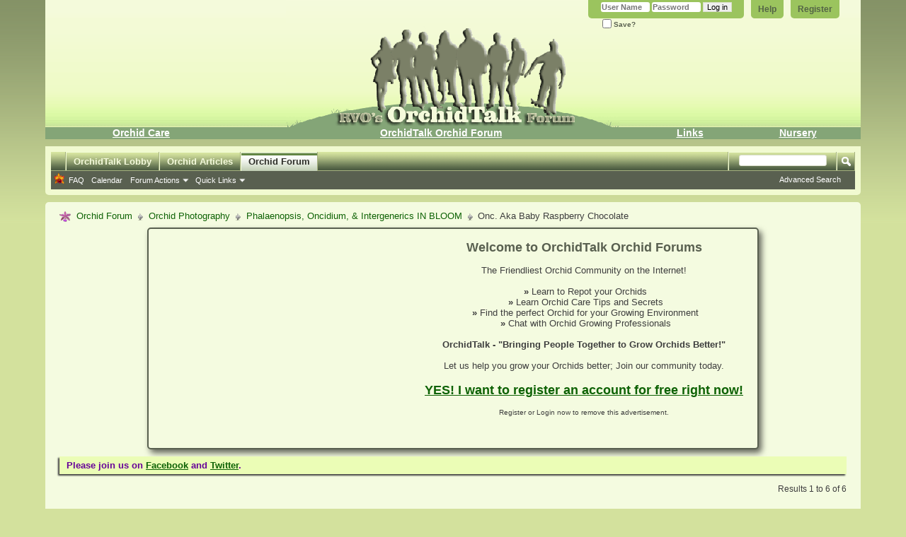

--- FILE ---
content_type: text/html; charset=ISO-8859-1
request_url: https://www.rv-orchidworks.com/orchidtalk/showthread.php?t=50072&s=d5024a3ca2e9fc9a9616ad249238c1cb&p=472485
body_size: 68114
content:
<!DOCTYPE html PUBLIC "-//W3C//DTD XHTML 1.0 Transitional//EN" "http://www.w3.org/TR/xhtml1/DTD/xhtml1-transitional.dtd">
<html xmlns="http://www.w3.org/1999/xhtml" dir="ltr" lang="en" id="vbulletin_html">
<head>
	<meta http-equiv="Content-Type" content="text/html; charset=ISO-8859-1" />
<meta id="e_vb_meta_bburl" name="vb_meta_bburl" content="https://www.rv-orchidworks.com/orchidtalk" />
<base href="https://www.rv-orchidworks.com/orchidtalk/" /><!--[if IE]></base><![endif]-->
<meta name="generator" content="vBulletin 4.2.5" />
<meta http-equiv="X-UA-Compatible" content="IE=9" />








	
		<script type="text/javascript" src="http://yui.yahooapis.com/combo?2.9.0/build/yuiloader-dom-event/yuiloader-dom-event.js&amp;2.9.0/build/connection/connection-min.js"></script>
	

<script type="text/javascript">
<!--
	if (typeof YAHOO === 'undefined') // Load ALL YUI Local
	{
		document.write('<script type="text/javascript" src="clientscript/yui/yuiloader-dom-event/yuiloader-dom-event.js?v=425"><\/script>');
		document.write('<script type="text/javascript" src="clientscript/yui/connection/connection-min.js?v=425"><\/script>');
		var yuipath = 'clientscript/yui';
		var yuicombopath = '';
		var remoteyui = false;
	}
	else	// Load Rest of YUI remotely (where possible)
	{
		var yuipath = 'http://yui.yahooapis.com/2.9.0/build';
		var yuicombopath = 'http://yui.yahooapis.com/combo';
		var remoteyui = true;
		if (!yuicombopath)
		{
			document.write('<script type="text/javascript" src="http://yui.yahooapis.com/2.9.0/build/connection/connection-min.js?v=425"><\/script>');
		}
	}
	var SESSIONURL = "s=365e3e032b407289988165fc358f1a79&";
	var SECURITYTOKEN = "guest";
	var IMGDIR_MISC = "https://www.rv-orchidworks.com/orchidtalk/images/otskin/misc";
	var IMGDIR_BUTTON = "https://www.rv-orchidworks.com/orchidtalk/images/otskin/buttons";
	var vb_disable_ajax = parseInt("0", 10);
	var SIMPLEVERSION = "425";
	var BBURL = "https://www.rv-orchidworks.com/orchidtalk";
	var LOGGEDIN = 0 > 0 ? true : false;
	var THIS_SCRIPT = "showthread";
	var RELPATH = "showthread.php?t=50072&amp;p=472485";
	var PATHS = {
		forum : "",
		cms   : "",
		blog  : ""
	};
	var AJAXBASEURL = "https://www.rv-orchidworks.com/orchidtalk/";
// -->
</script>
<script type="text/javascript" src="https://www.rv-orchidworks.com/orchidtalk/clientscript/vbulletin-core.js?v=425"></script>
<!-- START BRUCE font size edit -->
<script type="text/javascript" src="clientscript/text_resize.js"></script> <link rel="stylesheet" type="text/css" href="clientscript/vbulletin_css/style00012l/fontresize.css?d=1737842846" />
<!-- END BRUCE font size edit -->



	<link rel="alternate" type="application/rss+xml" title="OrchidTalk Orchid Forums - Grow Orchids! RSS Feed" href="https://www.rv-orchidworks.com/orchidtalk/external.php?type=RSS2" />
	
		<link rel="alternate" type="application/rss+xml" title="OrchidTalk Orchid Forums - Grow Orchids! - Phalaenopsis, Oncidium, &amp; Intergenerics IN BLOOM - RSS Feed" href="https://www.rv-orchidworks.com/orchidtalk/external.php?type=RSS2&amp;forumids=21" />
	



	<link rel="stylesheet" type="text/css" href="clientscript/vbulletin_css/style00012l/main-rollup.css?d=1737842846" />
        

	<!--[if lt IE 8]>
	<link rel="stylesheet" type="text/css" href="clientscript/vbulletin_css/style00012l/popupmenu-ie.css?d=1737842846" />
	<link rel="stylesheet" type="text/css" href="clientscript/vbulletin_css/style00012l/vbulletin-ie.css?d=1737842846" />
	<link rel="stylesheet" type="text/css" href="clientscript/vbulletin_css/style00012l/vbulletin-chrome-ie.css?d=1737842846" />
	<link rel="stylesheet" type="text/css" href="clientscript/vbulletin_css/style00012l/vbulletin-formcontrols-ie.css?d=1737842846" />
	<link rel="stylesheet" type="text/css" href="clientscript/vbulletin_css/style00012l/editor-ie.css?d=1737842846" />
	<![endif]-->

<!-- START Fix editor problem in IE10 -->
<meta http-equiv="X-UA-Compatible" content="IE=9" />
<!-- END Fix editor problem in IE10 -->
<meta http-equiv="Content-Security-Policy" content="upgrade-insecure-requests">
	<meta name="keywords" content="successfully, original, orchid, years, blooming, friend, divide, chocolate, raspberry, 9367793678" />
	<meta name="description" content="Was able to divide this and give 1 nice size to my mom and another nice size to a friend. All are blooming successfully. I won the original at an orchid show 4 years ago! 9367793678" />

	<title> Onc. Aka Baby Raspberry Chocolate</title>
	<link rel="canonical" href="showthread.php?t=50072&s=365e3e032b407289988165fc358f1a79" />
	
	
	
	
	
	
	
	
	
		<script type="text/javascript" src="clientscript/vbulletin_lightbox.js?v=425"></script>
	

	
		<link rel="stylesheet" type="text/css" href="clientscript/vbulletin_css/style00012l/showthread-rollup.css?d=1737842846" />
	
	<!--[if lt IE 8]><link rel="stylesheet" type="text/css" href="clientscript/vbulletin_css/style00012l/toolsmenu-ie.css?d=1737842846" />
	<link rel="stylesheet" type="text/css" href="clientscript/vbulletin_css/style00012l/postlist-ie.css?d=1737842846" />
	<link rel="stylesheet" type="text/css" href="clientscript/vbulletin_css/style00012l/showthread-ie.css?d=1737842846" />
	<link rel="stylesheet" type="text/css" href="clientscript/vbulletin_css/style00012l/postbit-ie.css?d=1737842846" />
	<link rel="stylesheet" type="text/css" href="clientscript/vbulletin_css/style00012l/poll-ie.css?d=1737842846" /><![endif]-->
<link rel="stylesheet" type="text/css" href="clientscript/vbulletin_css/style00012l/additional.css?d=1737842846" />

</head>

<body onload="if (document.body.scrollIntoView &amp;&amp; fetch_object('currentPost') &amp;&amp; (window.location.href.indexOf('#') == -1 || window.location.href.indexOf('#post') &gt; -1)) { fetch_object('currentPost').scrollIntoView(true); }">

<div class="above_body"> <!-- closing tag is in template navbar -->
<div id="header" class="floatcontainer doc_header">
	<div><a name="top" href="http://www.rv-orchidworks.com/orchidtalk/" class="logo-image"><img src="https://www.rv-orchidworks.com/orchidtalk/images/otskin/normal_logo.png" alt="OrchidTalk Orchid Forums - Grow Orchids! - The Orchid Forums for Orchid Growers" /></a></div>
	<div id="toplinks" class="toplinks">
		
			<ul class="nouser">
			
				<li><a href="register.php?s=365e3e032b407289988165fc358f1a79" rel="nofollow">Register</a></li>
			
				<li><a rel="help" href="faq.php?s=365e3e032b407289988165fc358f1a79">Help</a></li>
				<li>
			<script type="text/javascript" src="clientscript/vbulletin_md5.js?v=425"></script>
			<form id="navbar_loginform" action="login.php?s=365e3e032b407289988165fc358f1a79&amp;do=login" method="post" onsubmit="md5hash(vb_login_password, vb_login_md5password, vb_login_md5password_utf, 0)">
				<fieldset id="logindetails" class="logindetails">
					<div>
						<div>
					<input type="text" class="textbox default-value" name="vb_login_username" id="navbar_username" size="10" accesskey="u" tabindex="101" value="User Name" />
					<input type="password" class="textbox" tabindex="102" name="vb_login_password" id="navbar_password" size="10" />
					<input type="text" class="textbox default-value" tabindex="102" name="vb_login_password_hint" id="navbar_password_hint" size="10" value="Password" style="display:none;" />
					<input type="submit" class="loginbutton" tabindex="104" value="Log in" title="Enter your username and password in the boxes provided to login, or click the 'register' button to create a profile for yourself." accesskey="s" />
						</div>
					</div>
				</fieldset>
				<div id="remember" class="remember">
					<label for="cb_cookieuser_navbar"><input type="checkbox" name="cookieuser" value="1" id="cb_cookieuser_navbar" class="cb_cookieuser_navbar" accesskey="c" tabindex="103" />  Save?</label>
				</div>

				<input type="hidden" name="s" value="365e3e032b407289988165fc358f1a79" />
				<input type="hidden" name="securitytoken" value="guest" />
				<input type="hidden" name="do" value="login" />
				<input type="hidden" name="vb_login_md5password" />
				<input type="hidden" name="vb_login_md5password_utf" />
			</form>
			<script type="text/javascript">
			YAHOO.util.Dom.setStyle('navbar_password_hint', "display", "inline");
			YAHOO.util.Dom.setStyle('navbar_password', "display", "none");
			vB_XHTML_Ready.subscribe(function()
			{
			//
				YAHOO.util.Event.on('navbar_username', "focus", navbar_username_focus);
				YAHOO.util.Event.on('navbar_username', "blur", navbar_username_blur);
				YAHOO.util.Event.on('navbar_password_hint', "focus", navbar_password_hint);
				YAHOO.util.Event.on('navbar_password', "blur", navbar_password);
			});
			
			function navbar_username_focus(e)
			{
			//
				var textbox = YAHOO.util.Event.getTarget(e);
				if (textbox.value == 'User Name')
				{
				//
					textbox.value='';
					textbox.style.color='#000000';
				}
			}

			function navbar_username_blur(e)
			{
			//
				var textbox = YAHOO.util.Event.getTarget(e);
				if (textbox.value == '')
				{
				//
					textbox.value='User Name';
					textbox.style.color='#777777';
				}
			}
			
			function navbar_password_hint(e)
			{
			//
				var textbox = YAHOO.util.Event.getTarget(e);
				
				YAHOO.util.Dom.setStyle('navbar_password_hint', "display", "none");
				YAHOO.util.Dom.setStyle('navbar_password', "display", "inline");
				YAHOO.util.Dom.get('navbar_password').focus();
			}

			function navbar_password(e)
			{
			//
				var textbox = YAHOO.util.Event.getTarget(e);
				
				if (textbox.value == '')
				{
					YAHOO.util.Dom.setStyle('navbar_password_hint', "display", "inline");
					YAHOO.util.Dom.setStyle('navbar_password', "display", "none");
				}
			}
			</script>
				</li>
				
			</ul>
		
	</div>
	<div class="ad_global_header">
		 
		 
	</div>
	<hr />
</div>
<!-- Navbar Links By BRUCE START -->
<div align="center">
<table width="100%" border="0" align="center" cellpadding="$stylevar[cellpadding]" cellspacing="0" bgcolor="#84a577" class="tborder">
<tr align="center">
<td class="vbmenu_control"><a href="http://www.rv-orchidworks.com/orchids/orchid-care/" class="bruce_nav_links">Orchid Care</a></td>
<td class="vbmenu_control"><a href="http://www.rv-orchidworks.com/orchidtalk" class="bruce_nav_links">OrchidTalk Orchid Forum</a></td>
<!-- <td class="vbmenu_control"><a href="http://www.rv-orchidworks.com/wdl/index.php" class="bruce_nav_links">Weather Station</a></td> -->
<td class="vbmenu_control"><a href="http://www.rv-orchidworks.com/orchids/links/" class="bruce_nav_links">Links</a></td>
<td class="vbmenu_control"><a href="http://www.rv-orchidworks.com/orchids" class="bruce_nav_links">Nursery</a></td>
</tr>
</table>
</div>
<!-- / Navbar Links by BRUCE END -->

<div id="navbar" class="navbar">
	<ul id="navtabs" class="navtabs floatcontainer">
		
		
	
		<li  id="tab_odc1_997">
			<a class="navtab" href="/orchidtalk/index.php?s=365e3e032b407289988165fc358f1a79" id="navlink_37">OrchidTalk Lobby</a>
		</li>
		
		

	
		<li  id="vbtab_cms">
			<a class="navtab" href="/orchidtalk/content.php?s=365e3e032b407289988165fc358f1a79" id="navlink_8">Orchid Articles</a>
		</li>
		
		

	
		<li class="selected" id="vbtab_forum">
			<a class="navtab" href="/orchidtalk/forum.php?s=365e3e032b407289988165fc358f1a79" id="navlink_11">Orchid Forum</a>
		</li>
		
		
			<ul class="floatcontainer">
				
					
						
							<li id="vbflink_faq"><a href="/orchidtalk/faq.php?s=365e3e032b407289988165fc358f1a79" id="navlink_30">FAQ</a></li>
						
					
				
					
						
							<li id="vbflink_calendar"><a href="/orchidtalk/calendar.php?s=365e3e032b407289988165fc358f1a79" id="navlink_31">Calendar</a></li>
						
					
				
					
						<li class="popupmenu" id="vbmenu_actions">
							<a href="javascript://" class="popupctrl">Forum Actions</a>
							<ul class="popupbody popuphover">
								
									<li id="vbalink_mfr"><a href="/orchidtalk/forumdisplay.php?s=365e3e032b407289988165fc358f1a79&amp;do=markread&markreadhash=guest" id="navlink_15">Mark Forums Read</a></li>
								
							</ul>
						</li>
					
				
					
						<li class="popupmenu" id="vbmenu_qlinks">
							<a href="javascript://" class="popupctrl">Quick Links</a>
							<ul class="popupbody popuphover">
								
									<li id="vbqlink_leaders"><a href="/orchidtalk/showgroups.php?s=365e3e032b407289988165fc358f1a79" id="navlink_25">View Site Leaders</a></li>
								
							</ul>
						</li>
					
				
			</ul>
		

		
	</ul>
	
		<div id="globalsearch" class="globalsearch">
			<form action="search.php?s=365e3e032b407289988165fc358f1a79&amp;do=process" method="post" id="navbar_search" class="navbar_search">
				
				<input type="hidden" name="securitytoken" value="guest" />
				<input type="hidden" name="do" value="process" />
				<span class="textboxcontainer"><span><input type="text" value="" name="query" class="textbox" tabindex="99"/></span></span>
				<span class="buttoncontainer"><span><input type="image" class="searchbutton" src="https://www.rv-orchidworks.com/orchidtalk/images/otskin/buttons/search.png" name="submit" onclick="document.getElementById('navbar_search').submit;" tabindex="100"/></span></span>
			</form>
			<ul class="navbar_advanced_search">
				<li><a href="search.php?s=365e3e032b407289988165fc358f1a79" accesskey="4">Advanced Search</a></li>
				
			</ul>
		</div>
	
</div>
</div><!-- closing div for above_body -->

<div class="body_wrapper">
<div id="breadcrumb" class="breadcrumb">
	<ul class="floatcontainer">
		<li class="navbithome"><a href="index.php?s=365e3e032b407289988165fc358f1a79" accesskey="1"><img src="https://www.rv-orchidworks.com/orchidtalk/images/otskin/misc/navbit-home.png" alt="Home" /></a></li>
		
	<li class="navbit"><a href="index.php?s=365e3e032b407289988165fc358f1a79">Orchid Forum</a></li>

	<li class="navbit"><a href="forumdisplay.php?f=9&amp;s=365e3e032b407289988165fc358f1a79">Orchid Photography</a></li>

	<li class="navbit"><a href="forumdisplay.php?f=21&amp;s=365e3e032b407289988165fc358f1a79">Phalaenopsis, Oncidium, &amp; Intergenerics IN BLOOM</a></li>

		
	<li class="navbit lastnavbit"><span> Onc. Aka Baby Raspberry Chocolate</span></li>

	</ul>
	<hr />
</div>





<center><div class="ads_lr_wrapper">
  <div class="ads_lr">
    <script async src="//pagead2.googlesyndication.com/pagead/js/adsbygoogle.js"></script>
<!-- Below Navbar guest NEW larger -->
<ins class="adsbygoogle"
     style="display:block"
     data-ad-client="ca-pub-3762448261311422"
     data-ad-slot="8432272886"
     data-ad-format="auto"></ins>
<script>
(adsbygoogle = window.adsbygoogle || []).push({});
</script>
  </div>
  <div class="ads_lr_welcome">
   <p id="welcome_bold_big">Welcome to OrchidTalk Orchid Forums</p><br />
     
     <p id="welcome_normal">The Friendliest Orchid Community on the Internet!</p><br />
     
            <ul>
             <li><b>&nbsp;&raquo;</b>  Learn to Repot your Orchids</li> 
             <li><b>&nbsp;&raquo;</b>  Learn Orchid Care Tips and Secrets</li> 
             <li><b>&nbsp;&raquo;</b>  Find the perfect Orchid for your Growing Environment</li>
	     <li><b>&nbsp;&raquo;</b>  Chat with Orchid Growing Professionals</li>
            </ul>
            
            <br>
            
            <p id="welcome_bold">OrchidTalk - "Bringing People Together to Grow Orchids Better!"</p><br />

            <p id="welcome_normal">Let us help you grow your Orchids better; Join our community today.</p><br />
            
            <p id="welcome_bold_big"><a href="http://www.rv-orchidworks.com/orchidtalk/register.php">YES! I want to register an account for free right now!</a></p><br />
            
            <p id="welcome_small">Register or Login now to remove this advertisement.</p>
  </div>
 </div></center>



	<form action="profile.php?do=dismissnotice" method="post" id="notices" class="notices">
		<input type="hidden" name="do" value="dismissnotice" />
		<input type="hidden" name="s" value="s=365e3e032b407289988165fc358f1a79&amp;" />
		<input type="hidden" name="securitytoken" value="guest" />
		<input type="hidden" id="dismiss_notice_hidden" name="dismiss_noticeid" value="" />
		<input type="hidden" name="url" value="" />
		<ol>
			<li class="restore" id="navbar_notice_24">
	
	<!--VBSEO_VIRTUAL_HTML-->
<style type="text/css">
<!--
.style1 {
	font-size: small;
	color: #660099;
    font-weight: bold;
}
-->
</style>
<span class="style1">Please join us on <a href="http://www.facebook.com/OrchidTalk" target="_blank"><b>Facebook</b></a> and <a href="http://www.twitter.com/OrchidTalk" target="_blank"><b>Twitter</b></a>.</span>
<!--/VBSEO_VIRTUAL_HTML-->
</li>
		</ol>
	</form>





	<div id="above_postlist" class="above_postlist">
		
		<div id="pagination_top" class="pagination_top">
		
			<div id="postpagestats_above" class="postpagestats">
				Results 1 to 6 of 6
			</div>
		</div>
	</div>
<div id="pagetitle" class="pagetitle">
		<h1>
			Thread: <span class="threadtitle"><a href="showthread.php?t=50072&s=365e3e032b407289988165fc358f1a79" title="Reload this Page">Onc. Aka Baby Raspberry Chocolate</a></span>
		</h1>
		
	</div>
<!-- START BRUCE font size edit -->
<div class="font-resize">
<a href="javascript:changeFontSize(2)"><img src="https://www.rv-orchidworks.com/orchidtalk/images/otskin/buttons/font-size-increase.png" alt="Click here to increase the font size" width="40px" height="37px" /></a>
<a href="javascript:changeFontSize(-2)"><img src="https://www.rv-orchidworks.com/orchidtalk/images/otskin/buttons/font-size-reduce.png" alt="Click here to reduce the font size" width="40px" height="37px" /></a>
</div>
<!-- END BRUCE font size edit -->
	<div id="thread_controls" class="thread_controls toolsmenu">
		<div>
		<ul id="postlist_popups" class="postlist_popups popupgroup">
			
			
			<li class="popupmenu" id="threadtools">
				<h6><a class="popupctrl" href="javascript://">Thread Tools</a></h6>
				<ul class="popupbody popuphover">
					<li><a href="printthread.php?s=365e3e032b407289988165fc358f1a79&amp;t=50072&amp;pp=10&amp;page=1" accesskey="3" rel="nofollow">Show Printable Version</a></li>
					
					<li>
						
					</li>
					
<!-- START BRUCE SLIDE SHOW EDIT -->

<!-- END BRUCE SLIDE SHOW EDIT -->
				</ul>
			</li>

			

			

			

			
				<li class="popupmenu" id="displaymodes">
					<h6><a class="popupctrl" href="javascript://">Display</a></h6>
					<ul class="popupbody popuphover">
						<li><label>Linear Mode</label></li>
						<li><a href="showthread.php?t=50072&amp;s=365e3e032b407289988165fc358f1a79&amp;mode=hybrid"> Switch to Hybrid Mode</a></li>
						<li><a href="showthread.php?t=50072&amp;s=365e3e032b407289988165fc358f1a79&amp;p=472449&amp;mode=threaded#post472449"> Switch to Threaded Mode</a></li>
					</ul>
				</li>
			

			
			</ul>
		</div>
	</div>

<div id="postlist" class="postlist restrain">
	

	
		<ol id="posts" class="posts" start="1">
			
<li class="postbit postbitim postcontainer old" id="post_472449">
	<div class="postdetails_noavatar">
		<div class="posthead">
                        
                                <span class="postdate old">
                                        
                                                <span class="date">June 21st, 2022,&nbsp;<span class="time">02:28 PM</span></span>
                                        
                                </span>
                                <span class="nodecontrols"><!-- WISH LIST START - Bruce -->

<!-- END Wish LIST - Bruce -->
                                        
                                                <a name="post472449" href="showthread.php?t=50072&amp;s=365e3e032b407289988165fc358f1a79&amp;p=472449#post472449" class="postcounter">#1</a><a id="postcount472449" name="1"></a>
                                        
                                        
                                        
                                </span>
                        
		</div>

		<div class="userinfo">
			<div class="contact">
				
					<a class="postuseravatarlink" href="member.php?u=12360&amp;s=365e3e032b407289988165fc358f1a79" title="Sheryl is offline">
						
							<img src="image.php?s=365e3e032b407289988165fc358f1a79&amp;u=12360&amp;dateline=1446319890" alt="Sheryl's Avatar" />
						
					</a>
				
				<div class="username_container">
					
						<div class="popupmenu memberaction">
	<a class="username offline popupctrl" href="member.php?u=12360&amp;s=365e3e032b407289988165fc358f1a79" title="Sheryl is offline"><strong>Sheryl</strong></a>
	<ul class="popupbody popuphover memberaction_body">
		<li class="left">
			<a href="member.php?u=12360&amp;s=365e3e032b407289988165fc358f1a79" class="siteicon_profile">
				View Profile
			</a>
		</li>
		
		<li class="right">
			<a href="search.php?s=365e3e032b407289988165fc358f1a79&amp;do=finduser&amp;userid=12360&amp;contenttype=vBForum_Post&amp;showposts=1" class="siteicon_forum" rel="nofollow">
				View Forum Posts
			</a>
		</li>
		
		
		<li class="left">
			<a href="private.php?s=365e3e032b407289988165fc358f1a79&amp;do=newpm&amp;u=12360" class="siteicon_message" rel="nofollow">
				Private Message
			</a>
		</li>
		
		
		
		
		
		
		
		<li class="right">
			<a href="https://www.rv-orchidworks.com/orchidtalk/list.php?r=author/12360-Sheryl&amp;s=365e3e032b407289988165fc358f1a79" class="siteicon_article" rel="nofollow">
				View Articles
			</a>
		</li>
		

		

		
		
	</ul>
</div>
						<img class="inlineimg onlinestatus" src="https://www.rv-orchidworks.com/orchidtalk/images/otskin/statusicon/user-offline.png" alt="Sheryl is offline" border="0" />

					
					<span class="usertitle">
						Senior Member
					</span>
					

                                        
					
						<span class="postbit_reputation" id="repdisplay_472449_12360" title="Sheryl has a spectacular aura about">
							
								<img class="repimg" src="images/otskin/reputation/reputation_pos.png" alt="" />
							
								<img class="repimg" src="images/otskin/reputation/reputation_pos.png" alt="" />
							
						</span>
					
					
						<div class="imlinks">
							    
						</div>
					
				</div>
			</div>
			
				<div class="userinfo_extra">
					<dl class="userstats"><!-- New Hook BRUCE START -->
                                               <dt>My Grow Area</dt>  <dd>Outside 24/7</dd><dt>Favorite Orchid(s)</dt>  <dd>All of them</dd>
                                               <!-- New Hook BRUCE END -->
						<dt>Join Date</dt> <dd>Oct 2015</dd>
<!-- BRUCE START Gender in postbit -->
 <dt>Gender</dt> <dd><img src="http://www.rv-orchidworks.com/orchidtalk/images/otskin/misc/Female.gif" alt="Female" /></dd>
<!-- BRUCE END Gender in postbit -->
						<dt>Location</dt> <dd>Port Orange, Florida</dd>
						
						<dt>Posts</dt> <dd>5,156</dd>
 <!-- Flags by BRUCE START -->
 <img src="./images/flags/US.png" alt="Member's Country Flag" border="" />
<!-- FLAGS by BRUCE END -->	
						
					</dl>
					
					
				</div>
			
		</div>
	</div>
<!-- MODERATED POST COLOR Bruce START -->
                <div class="postbody ">
<!-- END Moderated Post Color Bruce -->

		
		<div class="postrow">
		
		<h2 class="posttitle icon">
			<img src="https://www.rv-orchidworks.com/orchidtalk/images/otskin/icons/icon1.gif" alt="Default" /> Onc. Aka Baby Raspberry Chocolate
		</h2>
		
				
					
					<div id="ad_thread_first_post_content"><script async src="//pagead2.googlesyndication.com/pagead/js/adsbygoogle.js"></script>
<!-- First Post Ads VB4 -->
<ins class="adsbygoogle"
     style="display:inline-block;width:336px;height:280px"
     data-ad-client="ca-pub-3762448261311422"
     data-ad-slot="6033722487"></ins>
<script>
(adsbygoogle = window.adsbygoogle || []).push({});
</script></div>
<!-- FACEBOOK BRUCE Start -->

<iframe src="http://www.facebook.com/plugins/like.php?href=http://www.rv-orchidworks.com/orchidtalk/showthread.php?t=50072&amp;s=365e3e032b407289988165fc358f1a79&amp;layout=standard&amp;show_faces=false&amp;width=450&amp;action=like&amp;font=tahoma&amp;colorscheme=light" scrolling="no" frameborder="0" allowTransparency="true" style="border:none; overflow:hidden; width:450px; height:75px"></iframe>
<!-- / Facebook Like -->

<!-- FACEBOOK BRUCE End -->
				
				
		<div class="content hasad">
			<div id="post_message_472449">
				<blockquote class="postcontent restore">
					Was able to divide this and give 1 nice size to my mom and another nice size to a friend. All are blooming successfully. I won the original at an orchid show 4 years ago! <img src="https://www.rv-orchidworks.com/orchidtalk/attachment.php?s=365e3e032b407289988165fc358f1a79&amp;attachmentid=93677&amp;d=1655836085" border="0" alt="Name:  IMG_21062022_141636_(600_x_600_pixel).jpg
Views: 1107
Size:  190.5 KB"  style="float: CONFIG" /><img src="https://www.rv-orchidworks.com/orchidtalk/attachment.php?s=365e3e032b407289988165fc358f1a79&amp;attachmentid=93678&amp;d=1655836103" border="0" alt="Name:  IMG_21062022_141648_(600_x_600_pixel).jpg
Views: 1075
Size:  97.5 KB"  style="float: CONFIG" />
				</blockquote>
			</div>

			


		</div>
			
				
			
				
			
<!-- BRUCE HIDE SIG FROM GUEST Link START -->

<!-- BRUCE HID SIGN FROM GUEST END -->
			
		</div><!--VBSEO_BOOKMARKS-->
	</div>
	<div class="postfoot">
		<div class="textcontrols floatcontainer">
			<span class="postcontrols">
				<img style="display:none" id="progress_472449" src="https://www.rv-orchidworks.com/orchidtalk/images/otskin/misc/progress.gif" alt="" />
				
				
				
					<a id="qrwq_472449" class="newreply" href="newreply.php?s=365e3e032b407289988165fc358f1a79&amp;do=newreply&amp;p=472449" rel="nofollow" title="Reply With Quote"><img id="quoteimg_472449" src="clear.gif" alt="Reply With Quote" />  Reply With Quote</a> 
				
				
				
			</span>
			<span class="postlinking">
				
					
				
				

				 
				

					

					
					 

					
					
					
					
					
			</span>
		</div>
	</div>
	<hr />
</li>

<li class="postbit postbitim postcontainer old" id="post_472454">
	<div class="postdetails_noavatar">
		<div class="posthead">
                        
                                <span class="postdate old">
                                        
                                                <span class="date">June 23rd, 2022,&nbsp;<span class="time">07:27 AM</span></span>
                                        
                                </span>
                                <span class="nodecontrols"><!-- WISH LIST START - Bruce -->

<!-- END Wish LIST - Bruce -->
                                        
                                                <a name="post472454" href="showthread.php?t=50072&amp;s=365e3e032b407289988165fc358f1a79&amp;p=472454#post472454" class="postcounter">#2</a><a id="postcount472454" name="2"></a>
                                        
                                        
                                        
                                </span>
                        
		</div>

		<div class="userinfo">
			<div class="contact">
				
					<a class="postuseravatarlink" href="member.php?u=14812&amp;s=365e3e032b407289988165fc358f1a79" title="LuHa is offline">
						
							<img src="image.php?s=365e3e032b407289988165fc358f1a79&amp;u=14812&amp;dateline=1650201162" alt="LuHa's Avatar" />
						
					</a>
				
				<div class="username_container">
					
						<div class="popupmenu memberaction">
	<a class="username offline popupctrl" href="member.php?u=14812&amp;s=365e3e032b407289988165fc358f1a79" title="LuHa is offline"><strong>LuHa</strong></a>
	<ul class="popupbody popuphover memberaction_body">
		<li class="left">
			<a href="member.php?u=14812&amp;s=365e3e032b407289988165fc358f1a79" class="siteicon_profile">
				View Profile
			</a>
		</li>
		
		<li class="right">
			<a href="search.php?s=365e3e032b407289988165fc358f1a79&amp;do=finduser&amp;userid=14812&amp;contenttype=vBForum_Post&amp;showposts=1" class="siteicon_forum" rel="nofollow">
				View Forum Posts
			</a>
		</li>
		
		
		<li class="left">
			<a href="private.php?s=365e3e032b407289988165fc358f1a79&amp;do=newpm&amp;u=14812" class="siteicon_message" rel="nofollow">
				Private Message
			</a>
		</li>
		
		
		
		
		
		
		
		<li class="right">
			<a href="https://www.rv-orchidworks.com/orchidtalk/list.php?r=author/14812-LuHa&amp;s=365e3e032b407289988165fc358f1a79" class="siteicon_article" rel="nofollow">
				View Articles
			</a>
		</li>
		

		

		
		
	</ul>
</div>
						<img class="inlineimg onlinestatus" src="https://www.rv-orchidworks.com/orchidtalk/images/otskin/statusicon/user-offline.png" alt="LuHa is offline" border="0" />

					
					<span class="usertitle">
						Senior Member
					</span>
					

                                        
					
						<span class="postbit_reputation" id="repdisplay_472454_14812" title="LuHa is on a distinguished road">
							
								<img class="repimg" src="images/otskin/reputation/reputation_pos.png" alt="" />
							
						</span>
					
					
						<div class="imlinks">
							    
						</div>
					
				</div>
			</div>
			
				<div class="userinfo_extra">
					<dl class="userstats"><!-- New Hook BRUCE START -->
                                               <dt>Real Name</dt>  <dd>Lutz Haunert</dd><dt>My Grow Area</dt>  <dd>Windowsill</dd><dt>Favorite Orchid(s)</dt>  <dd>Paphiopedilum</dd>
                                               <!-- New Hook BRUCE END -->
						<dt>Join Date</dt> <dd>Mar 2019</dd>
<!-- BRUCE START Gender in postbit -->
 <dt>Gender</dt> <dd><img src="http://www.rv-orchidworks.com/orchidtalk/images/otskin/misc/Male.gif" alt="Male" /></dd>
<!-- BRUCE END Gender in postbit -->
						<dt>Location</dt> <dd>Osnabrueck, Germany</dd>
						
						<dt>Posts</dt> <dd>441</dd>
 <!-- Flags by BRUCE START -->
 <img src="./images/flags/DE.png" alt="Member's Country Flag" border="" />
<!-- FLAGS by BRUCE END -->	
						
					</dl>
					
					
				</div>
			
		</div>
	</div>
<!-- MODERATED POST COLOR Bruce START -->
                <div class="postbody ">
<!-- END Moderated Post Color Bruce -->

		
		<div class="postrow">
		
		<h2 class="posttitle icon">
			<img src="https://www.rv-orchidworks.com/orchidtalk/images/otskin/icons/icon1.gif" alt="Default" /> 
		</h2>
		
				
				
		<div class="content">
			<div id="post_message_472454">
				<blockquote class="postcontent restore">
					Another beauty.
				</blockquote>
			</div>

			


		</div>
			
				
			
<!-- BRUCE HIDE SIG FROM GUEST Link START -->

<!-- BRUCE HID SIGN FROM GUEST END -->
			
		</div><!--VBSEO_BOOKMARKS-->
	</div>
	<div class="postfoot">
		<div class="textcontrols floatcontainer">
			<span class="postcontrols">
				<img style="display:none" id="progress_472454" src="https://www.rv-orchidworks.com/orchidtalk/images/otskin/misc/progress.gif" alt="" />
				
				
				
					<a id="qrwq_472454" class="newreply" href="newreply.php?s=365e3e032b407289988165fc358f1a79&amp;do=newreply&amp;p=472454" rel="nofollow" title="Reply With Quote"><img id="quoteimg_472454" src="clear.gif" alt="Reply With Quote" />  Reply With Quote</a> 
				
				
				
			</span>
			<span class="postlinking">
				
					
				
				

				 
				

					

					
					 

					
					
					
					
					
			</span>
		</div>
	</div>
	<hr />
</li>

<li class="postbit postbitim postcontainer old" id="post_472457">
	<div class="postdetails_noavatar">
		<div class="posthead">
                        
                                <span class="postdate old">
                                        
                                                <span class="date">June 23rd, 2022,&nbsp;<span class="time">10:29 PM</span></span>
                                        
                                </span>
                                <span class="nodecontrols"><!-- WISH LIST START - Bruce -->

<!-- END Wish LIST - Bruce -->
                                        
                                                <a name="post472457" href="showthread.php?t=50072&amp;s=365e3e032b407289988165fc358f1a79&amp;p=472457#post472457" class="postcounter">#3</a><a id="postcount472457" name="3"></a>
                                        
                                        
                                        
                                </span>
                        
		</div>

		<div class="userinfo">
			<div class="contact">
				
					<a class="postuseravatarlink" href="member.php?u=12360&amp;s=365e3e032b407289988165fc358f1a79" title="Sheryl is offline">
						
							<img src="image.php?s=365e3e032b407289988165fc358f1a79&amp;u=12360&amp;dateline=1446319890" alt="Sheryl's Avatar" />
						
					</a>
				
				<div class="username_container">
					
						<div class="popupmenu memberaction">
	<a class="username offline popupctrl" href="member.php?u=12360&amp;s=365e3e032b407289988165fc358f1a79" title="Sheryl is offline"><strong>Sheryl</strong></a>
	<ul class="popupbody popuphover memberaction_body">
		<li class="left">
			<a href="member.php?u=12360&amp;s=365e3e032b407289988165fc358f1a79" class="siteicon_profile">
				View Profile
			</a>
		</li>
		
		<li class="right">
			<a href="search.php?s=365e3e032b407289988165fc358f1a79&amp;do=finduser&amp;userid=12360&amp;contenttype=vBForum_Post&amp;showposts=1" class="siteicon_forum" rel="nofollow">
				View Forum Posts
			</a>
		</li>
		
		
		<li class="left">
			<a href="private.php?s=365e3e032b407289988165fc358f1a79&amp;do=newpm&amp;u=12360" class="siteicon_message" rel="nofollow">
				Private Message
			</a>
		</li>
		
		
		
		
		
		
		
		<li class="right">
			<a href="https://www.rv-orchidworks.com/orchidtalk/list.php?r=author/12360-Sheryl&amp;s=365e3e032b407289988165fc358f1a79" class="siteicon_article" rel="nofollow">
				View Articles
			</a>
		</li>
		

		

		
		
	</ul>
</div>
						<img class="inlineimg onlinestatus" src="https://www.rv-orchidworks.com/orchidtalk/images/otskin/statusicon/user-offline.png" alt="Sheryl is offline" border="0" />

					
					<span class="usertitle">
						Senior Member
					</span>
					

                                        
					
						<span class="postbit_reputation" id="repdisplay_472457_12360" title="Sheryl has a spectacular aura about">
							
								<img class="repimg" src="images/otskin/reputation/reputation_pos.png" alt="" />
							
								<img class="repimg" src="images/otskin/reputation/reputation_pos.png" alt="" />
							
						</span>
					
					
						<div class="imlinks">
							    
						</div>
					
				</div>
			</div>
			
				<div class="userinfo_extra">
					<dl class="userstats"><!-- New Hook BRUCE START -->
                                               <dt>My Grow Area</dt>  <dd>Outside 24/7</dd><dt>Favorite Orchid(s)</dt>  <dd>All of them</dd>
                                               <!-- New Hook BRUCE END -->
						<dt>Join Date</dt> <dd>Oct 2015</dd>
<!-- BRUCE START Gender in postbit -->
 <dt>Gender</dt> <dd><img src="http://www.rv-orchidworks.com/orchidtalk/images/otskin/misc/Female.gif" alt="Female" /></dd>
<!-- BRUCE END Gender in postbit -->
						<dt>Location</dt> <dd>Port Orange, Florida</dd>
						
						<dt>Posts</dt> <dd>5,156</dd>
 <!-- Flags by BRUCE START -->
 <img src="./images/flags/US.png" alt="Member's Country Flag" border="" />
<!-- FLAGS by BRUCE END -->	
						
					</dl>
					
					
				</div>
			
		</div>
	</div>
<!-- MODERATED POST COLOR Bruce START -->
                <div class="postbody ">
<!-- END Moderated Post Color Bruce -->

		
		<div class="postrow">
		
		<h2 class="posttitle icon">
			<img src="https://www.rv-orchidworks.com/orchidtalk/images/otskin/icons/icon1.gif" alt="Default" /> 
		</h2>
		
				
				
		<div class="content">
			<div id="post_message_472457">
				<blockquote class="postcontent restore">
					Thanks Lutz! And a nice chocolate scent!
				</blockquote>
			</div>

			


		</div>
			
				
			
<!-- BRUCE HIDE SIG FROM GUEST Link START -->

<!-- BRUCE HID SIGN FROM GUEST END -->
			
		</div><!--VBSEO_BOOKMARKS-->
	</div>
	<div class="postfoot">
		<div class="textcontrols floatcontainer">
			<span class="postcontrols">
				<img style="display:none" id="progress_472457" src="https://www.rv-orchidworks.com/orchidtalk/images/otskin/misc/progress.gif" alt="" />
				
				
				
					<a id="qrwq_472457" class="newreply" href="newreply.php?s=365e3e032b407289988165fc358f1a79&amp;do=newreply&amp;p=472457" rel="nofollow" title="Reply With Quote"><img id="quoteimg_472457" src="clear.gif" alt="Reply With Quote" />  Reply With Quote</a> 
				
				
				
			</span>
			<span class="postlinking">
				
					
				
				

				 
				

					

					
					 

					
					
					
					
					
			</span>
		</div>
	</div>
	<hr />
</li>

<li class="postbit postbitim postcontainer old" id="post_472471">
	<div class="postdetails_noavatar">
		<div class="posthead">
                        
                                <span class="postdate old">
                                        
                                                <span class="date">June 27th, 2022,&nbsp;<span class="time">09:56 PM</span></span>
                                        
                                </span>
                                <span class="nodecontrols"><!-- WISH LIST START - Bruce -->

<!-- END Wish LIST - Bruce -->
                                        
                                                <a name="post472471" href="showthread.php?t=50072&amp;s=365e3e032b407289988165fc358f1a79&amp;p=472471#post472471" class="postcounter">#4</a><a id="postcount472471" name="4"></a>
                                        
                                        
                                        
                                </span>
                        
		</div>

		<div class="userinfo">
			<div class="contact">
				
					<a class="postuseravatarlink" href="member.php?u=4005&amp;s=365e3e032b407289988165fc358f1a79" title="orchidlady is offline">
						
							<img src="image.php?s=365e3e032b407289988165fc358f1a79&amp;u=4005&amp;dateline=1493590453" alt="orchidlady's Avatar" />
						
					</a>
				
				<div class="username_container">
					
						<div class="popupmenu memberaction">
	<a class="username offline popupctrl" href="member.php?u=4005&amp;s=365e3e032b407289988165fc358f1a79" title="orchidlady is offline"><strong>orchidlady</strong></a>
	<ul class="popupbody popuphover memberaction_body">
		<li class="left">
			<a href="member.php?u=4005&amp;s=365e3e032b407289988165fc358f1a79" class="siteicon_profile">
				View Profile
			</a>
		</li>
		
		<li class="right">
			<a href="search.php?s=365e3e032b407289988165fc358f1a79&amp;do=finduser&amp;userid=4005&amp;contenttype=vBForum_Post&amp;showposts=1" class="siteicon_forum" rel="nofollow">
				View Forum Posts
			</a>
		</li>
		
		
		<li class="left">
			<a href="private.php?s=365e3e032b407289988165fc358f1a79&amp;do=newpm&amp;u=4005" class="siteicon_message" rel="nofollow">
				Private Message
			</a>
		</li>
		
		
		
		
		
		
		
		<li class="right">
			<a href="https://www.rv-orchidworks.com/orchidtalk/list.php?r=author/4005-orchidlady&amp;s=365e3e032b407289988165fc358f1a79" class="siteicon_article" rel="nofollow">
				View Articles
			</a>
		</li>
		

		

		
		
	</ul>
</div>
						<img class="inlineimg onlinestatus" src="https://www.rv-orchidworks.com/orchidtalk/images/otskin/statusicon/user-offline.png" alt="orchidlady is offline" border="0" />

					
					<span class="usertitle">
						Senior Member
					</span>
					

                                        
					
						<span class="postbit_reputation" id="repdisplay_472471_4005" title="orchidlady is a splendid one to behold">
							
								<img class="repimg" src="images/otskin/reputation/reputation_pos.png" alt="" />
							
								<img class="repimg" src="images/otskin/reputation/reputation_pos.png" alt="" />
							
								<img class="repimg" src="images/otskin/reputation/reputation_pos.png" alt="" />
							
								<img class="repimg" src="images/otskin/reputation/reputation_pos.png" alt="" />
							
								<img class="repimg" src="images/otskin/reputation/reputation_pos.png" alt="" />
							
								<img class="repimg" src="images/otskin/reputation/reputation_highpos.png" alt="" />
							
						</span>
					
					
						<div class="imlinks">
							    
						</div>
					
				</div>
			</div>
			
				<div class="userinfo_extra">
					<dl class="userstats"><!-- New Hook BRUCE START -->
                                               <dt>Real Name</dt>  <dd>Susan</dd><dt>My Grow Area</dt>  <dd>Under Lights</dd><dt>Favorite Orchid(s)</dt>  <dd>Phal and Paph species</dd>
                                               <!-- New Hook BRUCE END -->
						<dt>Join Date</dt> <dd>Apr 2009</dd>
<!-- BRUCE START Gender in postbit -->

<!-- BRUCE END Gender in postbit -->
						<dt>Location</dt> <dd>Seattle, WA</dd>
						
						<dt>Posts</dt> <dd>1,556</dd>
 <!-- Flags by BRUCE START -->

<!-- FLAGS by BRUCE END -->	
						
					</dl>
					
					
				</div>
			
		</div>
	</div>
<!-- MODERATED POST COLOR Bruce START -->
                <div class="postbody ">
<!-- END Moderated Post Color Bruce -->

		
		<div class="postrow">
		
		<h2 class="posttitle icon">
			<img src="https://www.rv-orchidworks.com/orchidtalk/images/otskin/icons/icon1.gif" alt="Default" /> 
		</h2>
		
				
				
		<div class="content">
			<div id="post_message_472471">
				<blockquote class="postcontent restore">
					Love these with the chocolate fragrance. <img src="images/smilies/anim_64.gif" border="0" alt="" title="oh yea" class="inlineimg" /><br />
<br />
<br />
<br />
Susan
				</blockquote>
			</div>

			


		</div>
			
				
			
<!-- BRUCE HIDE SIG FROM GUEST Link START -->

<!-- BRUCE HID SIGN FROM GUEST END -->
			
		</div><!--VBSEO_BOOKMARKS-->
	</div>
	<div class="postfoot">
		<div class="textcontrols floatcontainer">
			<span class="postcontrols">
				<img style="display:none" id="progress_472471" src="https://www.rv-orchidworks.com/orchidtalk/images/otskin/misc/progress.gif" alt="" />
				
				
				
					<a id="qrwq_472471" class="newreply" href="newreply.php?s=365e3e032b407289988165fc358f1a79&amp;do=newreply&amp;p=472471" rel="nofollow" title="Reply With Quote"><img id="quoteimg_472471" src="clear.gif" alt="Reply With Quote" />  Reply With Quote</a> 
				
				
				
			</span>
			<span class="postlinking">
				
					
				
				

				 
				

					

					
					 

					
					
					
					
					
			</span>
		</div>
	</div>
	<hr />
</li>

<li class="postbit postbitim postcontainer old" id="post_472480">
	<div class="postdetails_noavatar">
		<div class="posthead">
                        
                                <span class="postdate old">
                                        
                                                <span class="date">June 29th, 2022,&nbsp;<span class="time">02:15 PM</span></span>
                                        
                                </span>
                                <span class="nodecontrols"><!-- WISH LIST START - Bruce -->

<!-- END Wish LIST - Bruce -->
                                        
                                                <a name="post472480" href="showthread.php?t=50072&amp;s=365e3e032b407289988165fc358f1a79&amp;p=472480#post472480" class="postcounter">#5</a><a id="postcount472480" name="5"></a>
                                        
                                        
                                        
                                </span>
                        
		</div>

		<div class="userinfo">
			<div class="contact">
				
					<a class="postuseravatarlink" href="member.php?u=12360&amp;s=365e3e032b407289988165fc358f1a79" title="Sheryl is offline">
						
							<img src="image.php?s=365e3e032b407289988165fc358f1a79&amp;u=12360&amp;dateline=1446319890" alt="Sheryl's Avatar" />
						
					</a>
				
				<div class="username_container">
					
						<div class="popupmenu memberaction">
	<a class="username offline popupctrl" href="member.php?u=12360&amp;s=365e3e032b407289988165fc358f1a79" title="Sheryl is offline"><strong>Sheryl</strong></a>
	<ul class="popupbody popuphover memberaction_body">
		<li class="left">
			<a href="member.php?u=12360&amp;s=365e3e032b407289988165fc358f1a79" class="siteicon_profile">
				View Profile
			</a>
		</li>
		
		<li class="right">
			<a href="search.php?s=365e3e032b407289988165fc358f1a79&amp;do=finduser&amp;userid=12360&amp;contenttype=vBForum_Post&amp;showposts=1" class="siteicon_forum" rel="nofollow">
				View Forum Posts
			</a>
		</li>
		
		
		<li class="left">
			<a href="private.php?s=365e3e032b407289988165fc358f1a79&amp;do=newpm&amp;u=12360" class="siteicon_message" rel="nofollow">
				Private Message
			</a>
		</li>
		
		
		
		
		
		
		
		<li class="right">
			<a href="https://www.rv-orchidworks.com/orchidtalk/list.php?r=author/12360-Sheryl&amp;s=365e3e032b407289988165fc358f1a79" class="siteicon_article" rel="nofollow">
				View Articles
			</a>
		</li>
		

		

		
		
	</ul>
</div>
						<img class="inlineimg onlinestatus" src="https://www.rv-orchidworks.com/orchidtalk/images/otskin/statusicon/user-offline.png" alt="Sheryl is offline" border="0" />

					
					<span class="usertitle">
						Senior Member
					</span>
					

                                        
					
						<span class="postbit_reputation" id="repdisplay_472480_12360" title="Sheryl has a spectacular aura about">
							
								<img class="repimg" src="images/otskin/reputation/reputation_pos.png" alt="" />
							
								<img class="repimg" src="images/otskin/reputation/reputation_pos.png" alt="" />
							
						</span>
					
					
						<div class="imlinks">
							    
						</div>
					
				</div>
			</div>
			
				<div class="userinfo_extra">
					<dl class="userstats"><!-- New Hook BRUCE START -->
                                               <dt>My Grow Area</dt>  <dd>Outside 24/7</dd><dt>Favorite Orchid(s)</dt>  <dd>All of them</dd>
                                               <!-- New Hook BRUCE END -->
						<dt>Join Date</dt> <dd>Oct 2015</dd>
<!-- BRUCE START Gender in postbit -->
 <dt>Gender</dt> <dd><img src="http://www.rv-orchidworks.com/orchidtalk/images/otskin/misc/Female.gif" alt="Female" /></dd>
<!-- BRUCE END Gender in postbit -->
						<dt>Location</dt> <dd>Port Orange, Florida</dd>
						
						<dt>Posts</dt> <dd>5,156</dd>
 <!-- Flags by BRUCE START -->
 <img src="./images/flags/US.png" alt="Member's Country Flag" border="" />
<!-- FLAGS by BRUCE END -->	
						
					</dl>
					
					
				</div>
			
		</div>
	</div>
<!-- MODERATED POST COLOR Bruce START -->
                <div class="postbody ">
<!-- END Moderated Post Color Bruce -->

		
		<div class="postrow">
		
		<h2 class="posttitle icon">
			<img src="https://www.rv-orchidworks.com/orchidtalk/images/otskin/icons/icon1.gif" alt="Default" /> 
		</h2>
		
				
				
		<div class="content">
			<div id="post_message_472480">
				<blockquote class="postcontent restore">
					Yes me too Susan. This one's fragrance is light versus Sherry Baby's.<br />
<br />
<div class="bbcode_container">
	<div class="bbcode_quote">
		<div class="quote_container">
			<div class="bbcode_quote_container"></div>
			
				<div class="bbcode_postedby">
					<img src="https://www.rv-orchidworks.com/orchidtalk/images/otskin/misc/quote_icon.png" alt="Quote" /> Originally Posted by <strong>orchidlady</strong>
					<a href="showthread.php?s=365e3e032b407289988165fc358f1a79&amp;p=472471#post472471" rel="nofollow"><img class="inlineimg" src="https://www.rv-orchidworks.com/orchidtalk/images/otskin/buttons/viewpost-right.png" alt="View Post" /></a>
				</div>
				<div class="message">Love these with the chocolate fragrance. <img src="images/smilies/anim_64.gif" border="0" alt="" title="oh yea" class="inlineimg" /><br />
<br />
<br />
<br />
Susan</div>
			
		</div>
	</div>
</div>
				</blockquote>
			</div>

			


		</div>
			
				
			
<!-- BRUCE HIDE SIG FROM GUEST Link START -->

<!-- BRUCE HID SIGN FROM GUEST END -->
			
		</div><!--VBSEO_BOOKMARKS-->
	</div>
	<div class="postfoot">
		<div class="textcontrols floatcontainer">
			<span class="postcontrols">
				<img style="display:none" id="progress_472480" src="https://www.rv-orchidworks.com/orchidtalk/images/otskin/misc/progress.gif" alt="" />
				
				
				
					<a id="qrwq_472480" class="newreply" href="newreply.php?s=365e3e032b407289988165fc358f1a79&amp;do=newreply&amp;p=472480" rel="nofollow" title="Reply With Quote"><img id="quoteimg_472480" src="clear.gif" alt="Reply With Quote" />  Reply With Quote</a> 
				
				
				
			</span>
			<span class="postlinking">
				
					
				
				

				 
				

					

					
					 

					
					
					
					
					
			</span>
		</div>
	</div>
	<hr />
</li>

<li class="postbit postbitim postcontainer old" id="post_472485">
	<div class="postdetails_noavatar">
		<div class="posthead">
                        
                                <span class="postdate old">
                                        
                                                <span class="date">July 2nd, 2022,&nbsp;<span class="time">03:54 PM</span></span>
                                        
                                </span>
                                <span class="nodecontrols"><!-- WISH LIST START - Bruce -->

<!-- END Wish LIST - Bruce -->
                                        
                                                <a name="post472485" href="showthread.php?t=50072&amp;s=365e3e032b407289988165fc358f1a79&amp;p=472485#post472485" class="postcounter">#6</a><a id="postcount472485" name="6"></a>
                                        
                                        
                                        
                                </span>
                        
		</div>

		<div class="userinfo">
			<div class="contact">
				
					<a class="postuseravatarlink" href="member.php?u=3&amp;s=365e3e032b407289988165fc358f1a79" title="Brutal_Dreamer is offline">
						
							<img src="image.php?s=365e3e032b407289988165fc358f1a79&amp;u=3&amp;dateline=1532894459" alt="Brutal_Dreamer's Avatar" />
						
					</a>
				
				<div class="username_container">
					
						<div class="popupmenu memberaction">
	<a class="username offline popupctrl" href="member.php?u=3&amp;s=365e3e032b407289988165fc358f1a79" title="Brutal_Dreamer is offline"><strong>Brutal_Dreamer</strong></a>
	<ul class="popupbody popuphover memberaction_body">
		<li class="left">
			<a href="member.php?u=3&amp;s=365e3e032b407289988165fc358f1a79" class="siteicon_profile">
				View Profile
			</a>
		</li>
		
		<li class="right">
			<a href="search.php?s=365e3e032b407289988165fc358f1a79&amp;do=finduser&amp;userid=3&amp;contenttype=vBForum_Post&amp;showposts=1" class="siteicon_forum" rel="nofollow">
				View Forum Posts
			</a>
		</li>
		
		
		<li class="left">
			<a href="private.php?s=365e3e032b407289988165fc358f1a79&amp;do=newpm&amp;u=3" class="siteicon_message" rel="nofollow">
				Private Message
			</a>
		</li>
		
		
		
		
		
		
		
		<li class="right">
			<a href="https://www.rv-orchidworks.com/orchidtalk/list.php?r=author/3-Brutal_Dreamer&amp;s=365e3e032b407289988165fc358f1a79" class="siteicon_article" rel="nofollow">
				View Articles
			</a>
		</li>
		

		

		
		
	</ul>
</div>
						<img class="inlineimg onlinestatus" src="https://www.rv-orchidworks.com/orchidtalk/images/otskin/statusicon/user-offline.png" alt="Brutal_Dreamer is offline" border="0" />

					
					<span class="usertitle">
						Dreaming with my eyes open...
					</span>
					

                                        
					
						<span class="postbit_reputation" id="repdisplay_472485_3" title="Brutal_Dreamer has much to be proud of">
							
								<img class="repimg" src="images/otskin/reputation/reputation_pos.png" alt="" />
							
								<img class="repimg" src="images/otskin/reputation/reputation_pos.png" alt="" />
							
								<img class="repimg" src="images/otskin/reputation/reputation_pos.png" alt="" />
							
								<img class="repimg" src="images/otskin/reputation/reputation_pos.png" alt="" />
							
								<img class="repimg" src="images/otskin/reputation/reputation_pos.png" alt="" />
							
								<img class="repimg" src="images/otskin/reputation/reputation_highpos.png" alt="" />
							
								<img class="repimg" src="images/otskin/reputation/reputation_highpos.png" alt="" />
							
								<img class="repimg" src="images/otskin/reputation/reputation_highpos.png" alt="" />
							
								<img class="repimg" src="images/otskin/reputation/reputation_highpos.png" alt="" />
							
								<img class="repimg" src="images/otskin/reputation/reputation_highpos.png" alt="" />
							
						</span>
					
					
						<div class="imlinks">
							    
						</div>
					
				</div>
			</div>
			
				<div class="userinfo_extra">
					<dl class="userstats"><!-- New Hook BRUCE START -->
                                               <dt>Real Name</dt>  <dd>Bruce Brown</dd><dt>My Grow Area</dt>  <dd>Greenhouse</dd><dt>Favorite Orchid(s)</dt>  <dd>Cattleyas &amp; Slippers</dd>
                                               <!-- New Hook BRUCE END -->
						<dt>Join Date</dt> <dd>Mar 2003</dd>
<!-- BRUCE START Gender in postbit -->
 <dt>Gender</dt> <dd><img src="http://www.rv-orchidworks.com/orchidtalk/images/otskin/misc/Male.gif" alt="Male" /></dd>
<!-- BRUCE END Gender in postbit -->
						<dt>Location</dt> <dd>Arkansas</dd>
						
						<dt>Posts</dt> <dd>35,143</dd>
 <!-- Flags by BRUCE START -->
 <img src="./images/flags/US.png" alt="Member's Country Flag" border="" />
<!-- FLAGS by BRUCE END -->	
						
					</dl>
					
					
				</div>
			
		</div>
	</div>
<!-- MODERATED POST COLOR Bruce START -->
                <div class="postbody ">
<!-- END Moderated Post Color Bruce -->

		
		<div class="postrow">
		
		<h2 class="posttitle icon">
			<img src="https://www.rv-orchidworks.com/orchidtalk/images/otskin/icons/icon1.gif" alt="Default" /> 
		</h2>
		
				
				
					<div id="ad_thread_last_post_content"><script async src="https://pagead2.googlesyndication.com/pagead/js/adsbygoogle.js"></script>
<ins class="adsbygoogle"
     style="display:inline-block;width:336px;height:280px"
     data-ad-client="ca-pub-3762448261311422"
     data-ad-slot="5242437830"></ins>
<script>
     (adsbygoogle = window.adsbygoogle || []).push({});
</script></div>
				
		<div class="content hasad">
			<div id="post_message_472485">
				<blockquote class="postcontent restore">
					These have such a delightful fragrance. AND look at all the blooms!  Congratulations!<br />
<br />
cheers,<br />
BD <img src="images/smilies/biggrin.gif" border="0" alt="" title="Big Grin" class="inlineimg" />
				</blockquote>
			</div>

			


		</div>
			
				
			
<!-- BRUCE HIDE SIG FROM GUEST Link START -->

<!-- BRUCE HID SIGN FROM GUEST END -->
			
		</div><!--VBSEO_BOOKMARKS-->
	</div>
	<div class="postfoot">
		<div class="textcontrols floatcontainer">
			<span class="postcontrols">
				<img style="display:none" id="progress_472485" src="https://www.rv-orchidworks.com/orchidtalk/images/otskin/misc/progress.gif" alt="" />
				
				
				
					<a id="qrwq_472485" class="newreply" href="newreply.php?s=365e3e032b407289988165fc358f1a79&amp;do=newreply&amp;p=472485" rel="nofollow" title="Reply With Quote"><img id="quoteimg_472485" src="clear.gif" alt="Reply With Quote" />  Reply With Quote</a> 
				
				
				
			</span>
			<span class="postlinking">
				
					
				
				

				 
				

					

					
					 

					
					
					
					
					
			</span>
		</div>
	</div>
	<hr />
</li>

		</ol>
		<div class="separator"></div>
		<div class="postlistfoot">
			
		</div>

	

</div>

<div id="below_postlist" class="noinlinemod below_postlist">
	
	<div id="pagination_bottom" class="pagination_bottom">
	
		<div class="clear"></div>
<div class="navpopupmenu popupmenu nohovermenu" id="showthread_navpopup">
	
		<span class="shade">Quick Navigation</span>
		<a href="showthread.php?t=50072&amp;s=365e3e032b407289988165fc358f1a79" class="popupctrl"><span class="ctrlcontainer">Phalaenopsis, Oncidium, &amp; Intergenerics IN BLOOM</span></a>
		<a href="showthread.php?t=50072&amp;p=472485#top" class="textcontrol" onclick="document.location.hash='top';return false;">Top</a>
	
	<ul class="navpopupbody popupbody popuphover">
		
		<li class="optionlabel">Site Areas</li>
		<li><a href="usercp.php?s=365e3e032b407289988165fc358f1a79">Settings</a></li>
		<li><a href="private.php?s=365e3e032b407289988165fc358f1a79">Private Messages</a></li>
		<li><a href="subscription.php?s=365e3e032b407289988165fc358f1a79">Subscriptions</a></li>
		<li><a href="online.php?s=365e3e032b407289988165fc358f1a79">Who's Online</a></li>
		<li><a href="search.php?s=365e3e032b407289988165fc358f1a79">Search Forums</a></li>
		<li><a href="index.php?s=365e3e032b407289988165fc358f1a79">Forums Home</a></li>
		
			<li class="optionlabel">Forums</li>
			
		
			
				<li><a href="forumdisplay.php?f=26&amp;s=365e3e032b407289988165fc358f1a79">Managing the OrchidTalk Experience</a>
					<ol class="d1">
						
		
			
				<li><a href="forumdisplay.php?f=27&amp;s=365e3e032b407289988165fc358f1a79">Registration / Login issues</a></li>
			
		
			
					</ol>
				</li>
			
		
			
				<li><a href="forumdisplay.php?f=14&amp;s=365e3e032b407289988165fc358f1a79">And the Winner Is...</a></li>
			
		
			
				<li><a href="forumdisplay.php?f=55&amp;s=365e3e032b407289988165fc358f1a79">New Growers</a></li>
			
		
			
				<li><a href="forumdisplay.php?f=3&amp;s=365e3e032b407289988165fc358f1a79">Orchid Culture</a></li>
			
		
			
				<li><a href="forumdisplay.php?f=31&amp;s=365e3e032b407289988165fc358f1a79">Orchid Propagation</a></li>
			
		
			
				<li><a href="forumdisplay.php?f=5&amp;s=365e3e032b407289988165fc358f1a79">Trading Post</a></li>
			
		
			
				<li><a href="forumdisplay.php?f=7&amp;s=365e3e032b407289988165fc358f1a79">TalkTalk</a>
					<ol class="d1">
						
		
			
				<li><a href="forumdisplay.php?f=66&amp;s=365e3e032b407289988165fc358f1a79">Useful Links</a></li>
			
		
			
				<li><a href="forumdisplay.php?f=77&amp;s=365e3e032b407289988165fc358f1a79">Orchid Forum Articles</a></li>
			
		
			
					</ol>
				</li>
			
		
			
				<li><a href="forumdisplay.php?f=9&amp;s=365e3e032b407289988165fc358f1a79">Orchid Photography</a></li>
			
		
			
				<li><a href="forumdisplay.php?f=42&amp;s=365e3e032b407289988165fc358f1a79">Land Plants</a></li>
			
		
			
				<li><a href="forumdisplay.php?f=46&amp;s=365e3e032b407289988165fc358f1a79">Water Gardening</a></li>
			
		
			
				<li><a href="forumdisplay.php?f=11&amp;s=365e3e032b407289988165fc358f1a79">Casmira 3-D Chat</a></li>
			
		
		
	</ul>
</div>
<div class="clear"></div>
	</div>
</div>








	<!-- next / previous links -->
	<div class="navlinks">
		
			<strong>&laquo;</strong>
			<a href="showthread.php?t=50072&amp;s=365e3e032b407289988165fc358f1a79&amp;goto=nextoldest" rel="nofollow">Previous Thread</a>
			|<!-- BRUCE New Posts Link START -->

|
<!-- BRUCE New Posts Link END -->
			<a href="showthread.php?t=50072&amp;s=365e3e032b407289988165fc358f1a79&amp;goto=nextnewest" rel="nofollow">Next Thread</a>
			<strong>&raquo;</strong>
		
	</div>
	<!-- / next / previous links -->

<div id="thread_info" class="thread_info block">
	
	
	<div id="similar_threads">
		<h4 class="threadinfohead blockhead">Similar Threads</h4>
		<div id="similar_threads_list" class="thread_info_block blockbody formcontrols">
			<ol class="similar_threads">
			<li class="floatcontainer">
  <div class="titleblock">
    <h6><a href="showthread.php?t=49882&amp;s=365e3e032b407289988165fc358f1a79" title="Threw out a few lovely spikes this year!  
 
932419324293243">Onc. Aka Baby 'Raspberry Chocolate</a></h6>
    <div class="starter_forum">
       By Sheryl in forum Phalaenopsis, Oncidium, &amp; Intergenerics IN BLOOM
    </div>
  </div>
  <div class="dateblock">
    <span class="shade">Replies:</span> 6
      <div class="starter_forum">
        <span class="shade">Last Post:</span> June 3rd, 2021, <span class="time">10:09 PM</span>
      </div>
  </div>
</li><li class="floatcontainer">
  <div class="titleblock">
    <h6><a href="showthread.php?t=49471&amp;s=365e3e032b407289988165fc358f1a79" title="Love this one because of the large flower count! 
 
9221692217">Onc. Aka Baby 'Raspberry Chocolate'</a></h6>
    <div class="starter_forum">
       By Sheryl in forum Phalaenopsis, Oncidium, &amp; Intergenerics IN BLOOM
    </div>
  </div>
  <div class="dateblock">
    <span class="shade">Replies:</span> 5
      <div class="starter_forum">
        <span class="shade">Last Post:</span> June 10th, 2020, <span class="time">10:11 PM</span>
      </div>
  </div>
</li><li class="floatcontainer">
  <div class="titleblock">
    <h6><a href="showthread.php?t=48740&amp;s=365e3e032b407289988165fc358f1a79" title="Got this in bloom last year. Blooming beautifully this year! 
 
9074090741">Onc. Aka Baby 'Raspberry Chocolate'</a></h6>
    <div class="starter_forum">
       By Sheryl in forum Phalaenopsis, Oncidium, &amp; Intergenerics IN BLOOM
    </div>
  </div>
  <div class="dateblock">
    <span class="shade">Replies:</span> 15
      <div class="starter_forum">
        <span class="shade">Last Post:</span> July 22nd, 2019, <span class="time">05:22 PM</span>
      </div>
  </div>
</li><li class="floatcontainer">
  <div class="titleblock">
    <h6><a href="showthread.php?t=45759&amp;s=365e3e032b407289988165fc358f1a79" title="Shy on flowers this year. Hopefully the pic comes out. Had to take with phone.">Rly. Rosella's Little Leopard 'Raspberry Ripple'</a></h6>
    <div class="starter_forum">
       By Roy in forum Cattleyas, Vandas, Dendrobiums IN BLOOM
    </div>
  </div>
  <div class="dateblock">
    <span class="shade">Replies:</span> 5
      <div class="starter_forum">
        <span class="shade">Last Post:</span> May 11th, 2017, <span class="time">03:19 AM</span>
      </div>
  </div>
</li><li class="floatcontainer">
  <div class="titleblock">
    <h6><a href="showthread.php?t=27160&amp;s=365e3e032b407289988165fc358f1a79" title="Can't take credit for flowering here, I bought it recently as is. The flower is about 40mm across &amp; no perfume to speak of. 
 
http://www.rv-orchidworks.com/orchidtalk/imgcache/24803.png">Ctna. Topaz Raspberry 'Lea'</a></h6>
    <div class="starter_forum">
       By Roy in forum Cattleyas, Vandas, Dendrobiums IN BLOOM
    </div>
  </div>
  <div class="dateblock">
    <span class="shade">Replies:</span> 10
      <div class="starter_forum">
        <span class="shade">Last Post:</span> September 17th, 2011, <span class="time">07:14 PM</span>
      </div>
  </div>
</li>
			</ol>
		</div>
	</div>


	
	
	
	
	<div class="options_block_container">
		
		<div class="options_block">
			<h4 class="collapse blockhead options_correct">
				<a class="collapse" id="collapse_posting_rules" href="showthread.php?t=50072&amp;p=472485#top"><img src="https://www.rv-orchidworks.com/orchidtalk/images/otskin/buttons/collapse_40b.png" alt="" /></a>
				Posting Permissions
			</h4>
			<div id="posting_rules" class="thread_info_block blockbody formcontrols floatcontainer options_correct">
				
<div id="forumrules" class="info_subblock">

	<ul class="youcandoblock">
		<li>You <strong>may not</strong> post new threads</li>
		<li>You <strong>may not</strong> post replies</li>
		<li>You <strong>may not</strong> post attachments</li>
		<li>You <strong>may not</strong> edit your posts</li>
		<li>&nbsp;</li>
	</ul>
	<div class="bbcodeblock">
		<ul>
			<li><a href="misc.php?s=365e3e032b407289988165fc358f1a79&amp;do=bbcode" target="_blank">BB code</a> is <strong>On</strong></li>
			<li><a href="misc.php?s=365e3e032b407289988165fc358f1a79&amp;do=showsmilies" target="_blank">Smilies</a> are <strong>On</strong></li>
			<li><a href="misc.php?s=365e3e032b407289988165fc358f1a79&amp;do=bbcode#imgcode" target="_blank">[IMG]</a> code is <strong>On</strong></li>
			<li><a href="misc.php?s=365e3e032b407289988165fc358f1a79&amp;do=bbcode#videocode" target="_blank">[VIDEO]</a> code is <strong>On</strong></li>
			<li>HTML code is <strong>Off</strong></li>
		</ul>
	</div>
	<p class="rules_link"><a href="misc.php?s=365e3e032b407289988165fc358f1a79&amp;do=showrules" target="_blank">Orchid Forum Rules</a></p>

</div>

			</div>
		</div>
	</div>
</div>





<!-- lightbox scripts -->
	<script type="text/javascript">
	<!--
	vBulletin.register_control("vB_Lightbox_Container", "posts", 1);
	//-->
	</script>
<!-- / lightbox scripts -->



<!--
<div style="clear: left">
  
  <div id="ad_global_above_footer"></div>
</div>
-->
<div id="footer" class="floatcontainer footer">

	<form action="index.php" method="get" id="footer_select" class="footer_select">

			
		<!--
			<select name="styleid" onchange="switch_id(this, 'style')">
				<optgroup label="Quick Style Chooser">
					
				</optgroup>
			</select>	
		 -->
		
		
	</form>

	<ul id="footer_links" class="footer_links">
		<li><a href="sendmessage.php?s=365e3e032b407289988165fc358f1a79" rel="nofollow" accesskey="9">Contact Us</a></li>
		<li><a href="https://www.rv-orchidworks.com/orchidtalk/index.php">OrchidTalk Orchid Forum</a></li>
		
		
		
		
		<li><a href="https://www.rv-orchidworks.com/orchidtalk/view.php?pg=privacy">Privacy Policy</a></li>
		
		<li><a href="showthread.php?t=50072&amp;p=472485#top" onclick="document.location.hash='top'; return false;">Top</a></li>
	</ul>
	
	
	
	
	<script type="text/javascript">
	<!--
		// Main vBulletin Javascript Initialization
		vBulletin_init();
	//-->
	</script>
        
</div>
<!-- ORCHIDTALK STATEMENT - START -->
<div class="foot_bold_statement">
OrchidTalk --An Orchid Growers Discussion Forum brought to you by River Valley Orchidworks.  A World Community where orchid beginners and experts talk about orchids and share tips on their care, cultivation, and propagation.
<!-- ORCHIDTALK STATEMENT - END -->
</div> <!-- closing div for body_wrapper -->

<div class="below_body">
<div id="footer_time" class="shade footer_time">All times are GMT -5. The time now is <span class="time">12:29 PM</span>.</div>

<div id="footer_copyright" class="shade footer_copyright">
	<!-- Do not remove this copyright notice -->
	 vBulletin&reg; <br />Copyright &copy;2000 - 2026, Jelsoft Enterprises Ltd.
	<!-- Do not remove this copyright notice -->	
</div>
<div id="footer_morecopyright" class="shade footer_morecopyright">
	<!-- Do not remove cronimage or your scheduled tasks will cease to function -->
	<img src="https://www.rv-orchidworks.com/orchidtalk/cron.php?s=365e3e032b407289988165fc358f1a79&amp;rand=1769966992" alt="" width="1" height="1" border="0" />
	<!-- Do not remove cronimage or your scheduled tasks will cease to function -->
<p>	All elements Copyright &copy; 2003 - 2022, River-Valley Orchidworks, Inc.<br>  All rights reserved.  All images and content on RVOâ€“OrchidTalk&copy are copyrighted and may not be used without RVO's permission.
</div>
 

</div>
</body>
</html>

--- FILE ---
content_type: text/html; charset=utf-8
request_url: https://www.google.com/recaptcha/api2/aframe
body_size: 264
content:
<!DOCTYPE HTML><html><head><meta http-equiv="content-type" content="text/html; charset=UTF-8"></head><body><script nonce="MF2herlvqeiVShmgAQqVNA">/** Anti-fraud and anti-abuse applications only. See google.com/recaptcha */ try{var clients={'sodar':'https://pagead2.googlesyndication.com/pagead/sodar?'};window.addEventListener("message",function(a){try{if(a.source===window.parent){var b=JSON.parse(a.data);var c=clients[b['id']];if(c){var d=document.createElement('img');d.src=c+b['params']+'&rc='+(localStorage.getItem("rc::a")?sessionStorage.getItem("rc::b"):"");window.document.body.appendChild(d);sessionStorage.setItem("rc::e",parseInt(sessionStorage.getItem("rc::e")||0)+1);localStorage.setItem("rc::h",'1769966995272');}}}catch(b){}});window.parent.postMessage("_grecaptcha_ready", "*");}catch(b){}</script></body></html>